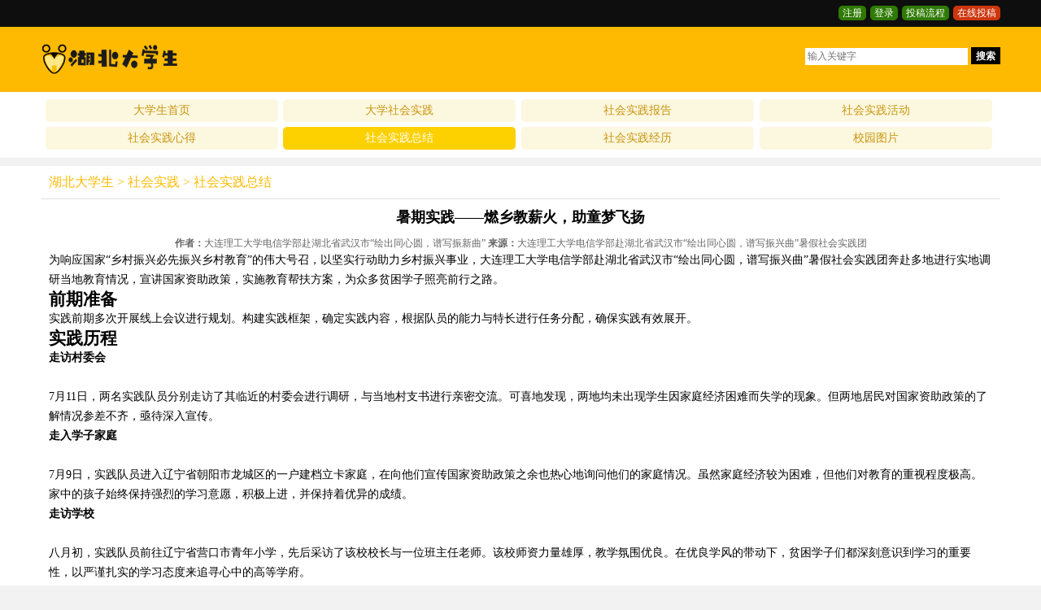

--- FILE ---
content_type: text/html
request_url: http://www.humicha.com/shsj/shsjzj/27904.html
body_size: 5349
content:
<html>
<head>
<meta http-equiv="Content-Type" content="text/html;charset=gb2312">
<meta id="viewport" name="viewport" content="width=device-width; initial-scale=1.0; maximum-scale=1.0; user-scalable=0;">
<meta http-equiv="Cache-Control" content="no-transform"/> 
<meta http-equiv="Cache-Control" content="no-siteapp"/>
<meta name="applicable-device" content="pc,mobile">
<title>暑期实践——燃乡教薪火，助童梦飞扬 - 湖北大学生网</title>
<meta name="keywords" content="暑期实践——燃乡教薪火，助童梦飞扬，社会实践总结"/>
<meta name="description" content="为响应国家“乡村振兴必先振兴乡村教育”的伟大号召，以坚实行动助力乡村振兴事业，大连理工大学电信学部赴湖北省武汉市“绘出同心圆，谱写振兴曲”暑假社会实践团奔赴多地进行实地调研当地教育情况，宣讲国家资助政策，实施教育帮扶方案，为众多贫困学子照亮前行之路。"/>
<link href="/skin/new.css?ver=1"  rel="stylesheet" type="text/css" />
<link rel="shortcut icon" href="/favicon.ico"/>
<script type="text/javascript" src="/skin/js/tp.js"></script>
</head>
<body>
<div class="ztop" id="top">
  <div class="ztopa"><span><script src="/e/member/login/loginjs.php"></script></span></div>
</div>

<div class="logo">
 <div class="logoa"><span>
<form onsubmit="return checkSearchForm()" method="post" name="searchform" id="searchform" class="searchform" action="/e/search/index.php" >
    <input type="hidden" value="title" name="show"></input>
          <input type="hidden" value="1" name="tempid"></input>
          <input type="hidden" value="news" name="tbname"></input>
          <input name="mid" value="1" type="hidden">
          <input name="dopost" value="search" type="hidden">
      <input class="sru" name="keyboard" type="text" placeholder="输入关键字" >
      <button class="sous" name="submit" type="submit">搜索</button>
    </form>
</span>
<a href="/"><img src="/skin/images/logo.gif" alt="湖北大学生网" width="168" height="55" border="0"/></a></div>
</div>
<div class="ty">
<div class="daoh">
  <ul>
    <li class="ans"><a href="/">大学生首页</a></li>
    <li id="lmenu8" class="ans"><a href="/shsj/dxshsj/">大学社会实践</a></li><li id="lmenu9" class="ans"><a href="/shsj/shsjbg/">社会实践报告</a></li><li id="lmenu10" class="ans"><a href="/shsj/shsjhd/">社会实践活动</a></li><li id="lmenu11" class="ans"><a href="/shsj/shsjxd/">社会实践心得</a></li><li id="lmenu12" class="ans"><a href="/shsj/shsjzj/">社会实践总结</a></li><li id="lmenu43" class="ans"><a href="/shsj/shsjjl/">社会实践经历</a></li>    <li id="lmenu36" class="d36"><a href="/xytp/">校园图片</a></li>
  <div class="qc"></div>
  </ul>
</div>
<div class="xian"></div>

<div class="ty">
<div class="show">
  <div class="title"><a href="/">湖北大学生</a>&nbsp;>&nbsp;<a href="/shsj/">社会实践</a>&nbsp;>&nbsp;<a href="/shsj/shsjzj/">社会实践总结</a></div> 
  <h1>暑期实践——燃乡教薪火，助童梦飞扬</h1>
<div class="showa"><b>作者：</b>大连理工大学电信学部赴湖北省武汉市“绘出同心圆，谱写振新曲” <b>来源：</b>大连理工大学电信学部赴湖北省武汉市“绘出同心圆，谱写振兴曲”暑假社会实践团</div>
  <div class="showd">为响应国家&ldquo;乡村振兴必先振兴乡村教育&rdquo;的伟大号召，以坚实行动助力乡村振兴事业，大连理工大学电信学部赴湖北省武汉市&ldquo;绘出同心圆，谱写振兴曲&rdquo;暑假社会实践团奔赴多地进行实地调研当地教育情况，宣讲国家资助政策，实施教育帮扶方案，为众多贫困学子照亮前行之路。
<h2><strong>前期准备</strong></h2>实践前期多次开展线上会议进行规划。构建实践框架，确定实践内容，根据队员的能力与特长进行任务分配，确保实践有效展开。
<h2><strong>实践历程</strong></h2><strong>走访村委会</strong><br /><br />7月11日，两名实践队员分别走访了其临近的村委会进行调研，与当地村支书进行亲密交流。可喜地发现，两地均未出现学生因家庭经济困难而失学的现象。但两地居民对国家资助政策的了解情况参差不齐，亟待深入宣传。<br /><strong>走入学子家庭</strong><br /><br />7月9日，实践队员进入辽宁省朝阳市龙城区的一户建档立卡家庭，在向他们宣传国家资助政策之余也热心地询问他们的家庭情况。虽然家庭经济较为困难，但他们对教育的重视程度极高。家中的孩子始终保持强烈的学习意愿，积极上进，并保持着优异的成绩。<br /><strong>走访学校</strong><br /><br />八月初，实践队员前往辽宁省营口市青年小学，先后采访了该校校长与一位班主任老师。该校师资力量雄厚，教学氛围优良。在优良学风的带动下，贫困学子们都深刻意识到学习的重要性，以严谨扎实的学习态度来追寻心中的高等学府。<br />在调研中，也不免发现学校存在诸如音体美教育资源相对匮乏等问题，但校方正在努力筹备解决方案，相信一切困难终会消融。<br /><strong>帮扶行动</strong><br /><br />走访结束后实践成员还与学校、村委会签订了帮扶协议，共襄帮扶之策。经过前期商议后，实践队决定围绕&ldquo;学业、课业、兴趣、政策&rdquo;四个方面，采取&ldquo;能力兴趣匹配，线上线下相结合&rdquo;的方式对贫困学子施以援手。<br />通过填写表格、家访、线上问询等形式，了解被帮扶对象的信息并进行合理分配，帮扶行动如火如荼地进行。以石嘉恩和孟锟同学的帮扶工作进行介绍。<br />&nbsp;<br />石嘉恩同学的帮扶对象是两位对数学、画画兴趣浓厚的三年级小朋友。她就他们的课程内容，线上补充讲解了&ldquo;时分秒的换算&rdquo;&ldquo;简单加减法&rdquo;，并耐心教小朋友画漫画，共同完成漫画作品 。两位小朋友真挚地表示：&ldquo;大姐姐&rdquo;讲课很有趣，画画也很厉害，帮扶过程很有趣。<br /><br />孟锟同学的帮扶对象是分别在上高二和初三的一对姐妹。姐姐对空间几何兴趣颇丰，妹妹对化学、画画情有独钟。他从平面到空间，详细的介绍了&ldquo;体积法、立体向量法&rdquo;，对空间几何进行了系统细致全面的讲解。他给妹妹讲解了各个重要化学方程式及其原理，并教授了几种便捷的实验计算方法以便较为精密的计算。<br />帮扶过程中，他们都受到了家长的热情招待。被帮扶的小朋友表示收获颇丰，希望明年能继续参与帮扶计划。<br />&nbsp;<br />纵然前路漫长，勿以善小不为。点点荧光，足聚星火。相信在我们的共同努力下，能给贫困学子们多带来一些温暖，照亮更多学子的前路。</div>
  <div class="spage"></div>
  <div class="showa"><span><b>发布时间：</b>2022-09-06  <b>责任编辑：</b>李冰  <b>点击关注：</b><script src=/e/public/ViewClick/?classid=12&id=27904&addclick=1></script></span></div>
 </div>
</div>

<div class="ty">
<div class="itemDiv">
<div class="ad"><script language="JavaScript" src="/skin/js/jsa.js?ver=1.0" type="text/javascript"></script></div>
<div class="title">社会实践总结推荐</b></div>
 

<div class="item">  
<ul class="lbl"><li><a href="/shsj/shsjzj/27935.html" target="_blank"><img src="/d/file/f32019081b3dfe45867474e7a36998e0.jpg" width="165" height="95" border="0" alt="华中大学子三下乡：魅荔灵山"></a></li></ul>
<ul class="lbr">
<li class="lbra"><b><a href="/shsj/shsjzj/27935.html" target="_blank">华中大学子三下乡：魅荔灵山</a></b></li>
<li class="lbrb">华中科技大学经济学院赴广西壮族自治区灵山县暑期社会实践队7名成员于2022年7月1日至7月5日前往广西灵山县开展“三下乡”社会实践调研</li><li class="lbrc">09-06</li></ul><div class="qc"></div></div>


 
<div class="item">  
<ul class="lbt"><li class="lbra"><b><a href="/shsj/shsjzj/27932.html" target="_blank">传承红色精神，争做时代新人</a></b></li>
<li class="lbrb"></li>
<li class="lbrc">09-06</li>
</ul>
</div>



<div class="item">  
<ul class="lbl"><li><a href="/shsj/shsjzj/27904.html" target="_blank"><img src="/d/file/b535a356d5799595b9479cfbd0a6482f.jpg" width="165" height="95" border="0" alt="暑期实践——燃乡教薪火，助童梦飞扬"></a></li></ul>
<ul class="lbr">
<li class="lbra"><b><a href="/shsj/shsjzj/27904.html" target="_blank">暑期实践——燃乡教薪火，助童梦飞扬</a></b></li>
<li class="lbrb">为响应国家“乡村振兴必先振兴乡村教育”的伟大号召，以坚实行动助力乡村振兴事业，大连理工大学电信学部赴湖北省武汉市“绘出同心圆，</li><li class="lbrc">09-06</li></ul><div class="qc"></div></div>


 
<div class="item">  
<ul class="lbt"><li class="lbra"><b><a href="/shsj/shsjzj/27883.html" target="_blank">寻红色遗迹，讲红色故事</a></b></li>
<li class="lbrb"></li>
<li class="lbrc">09-05</li>
</ul>
</div>


 
<div class="item">  
<ul class="lbt"><li class="lbra"><b><a href="/shsj/shsjzj/27880.html" target="_blank">发展特色产业，助力乡村振兴</a></b></li>
<li class="lbrb"></li>
<li class="lbrc">09-05</li>
</ul>
</div>


 
<div class="item">  
<ul class="lbt"><li class="lbra"><b><a href="/shsj/shsjzj/27871.html" target="_blank">民族团结一家亲，同心共筑中国梦。</a></b></li>
<li class="lbrb"></li>
<li class="lbrc">09-05</li>
</ul>
</div>


 
<div class="item">  
<ul class="lbt"><li class="lbra"><b><a href="/shsj/shsjzj/27870.html" target="_blank">传承雷锋精神，助力乡村振兴。</a></b></li>
<li class="lbrb"></li>
<li class="lbrc">09-05</li>
</ul>
</div>


 
<div class="item">  
<ul class="lbt"><li class="lbra"><b><a href="/shsj/shsjzj/27860.html" target="_blank">“助力双碳目标，源梦青春启航“团队成员暑期挂职实习</a></b></li>
<li class="lbrb"></li>
<li class="lbrc">09-04</li>
</ul>
</div>

</div>
</div>

<div class="foot">
  <div class="foota"><span><a href="#top" class="go-fortop">回顶部</a></span><a href="http://www.humicha.com">湖北大学生</a> <a href="https://beian.miit.gov.cn" rel="nofollow" target="_blank">鄂ICP备2022003777号-4</a><script type="text/javascript" src="http://www.humicha.com/skin/js/tj.js"></script></div>
<script language="javascript">
document.getElementById("lmenu12").className="djs";
document.getElementById("lmenu0").className="db";
</script>
</body>
</html>

--- FILE ---
content_type: text/html; charset=gb2312
request_url: http://www.humicha.com/e/member/login/loginjs.php
body_size: 360
content:
document.write("<a href=\"/e/member/register/?groupid=1\">注册</a><a href=\"/e/member/login/\">登录</a><a href=\"/help.html\" target=\"_blank\">投稿流程</a><b><a href=\"/e/DoInfo/ChangeClass.php?mid=1\">在线投稿</a></b>");


--- FILE ---
content_type: text/html; charset=gb2312
request_url: http://www.humicha.com/e/public/ViewClick/?classid=12&id=27904&addclick=1
body_size: 210
content:
document.write('2771');

--- FILE ---
content_type: text/css
request_url: http://www.humicha.com/skin/new.css?ver=1
body_size: 4244
content:
body {background-color:#F2F2F2;font-family:"Microsoft YaHei"}
a{margin:0px; padding:0px;list-style-type:none;text-decoration: none;}
html,body,h1,h2,p,span,a,div,ol,ul,li,table,tbody,tfoot,thead,tr,th,td,canvas,form{margin:0;padding:0}
li{list-style-type:none}
.logo{max-width:100%;height:80px;color:#FFF;background-color:#feba01;}
.logoa{max-width:1180px;padding:0px 10px 0px 10px;margin:0px auto;}
.logoa span{float:right;margin-top:25px;}
.ztop{max-width:100%;height:33px;color:#FFF;background-color:#0e0e0e;line-height:33px;}
.ztopa{max-width:1180px;font-size:18px;margin:0px auto;padding:0px 10px 0px 10px}
.ztopa span{float:right;font-size:12px;}
.ztopa span a{font-weight: normal;padding:2px 5px 2px 5px;color: #fff;border-radius:5px;margin-left:5px;background: #2e7a04}
.ztopa span b a{color: #fff;background: #cd360e}
.ztopa span a:hover{color: #f2fac6;background: #92ab0a}
.logoa img{margin-top:10px;}
.sru{width:200px;height:21px;font-size:12px;border:1px solid #fff;display:inline-block;vertical-align:middle;}
.sous{color:#fff;font-weight:bold;cursor:pointer;background-color:#000;font-size:12px;line-height:20px;height:21px;border:0;} 
.sous:hover{background-color:#ff6766}
.ad{margin:0px auto;margin:10px 0px 0px 10px;}
.xtad{padding:0px 0px 10px 0px;border-bottom:0px #ade4ec dotted;margin-bottom:0px;}
.leftl{width:780px;float:left;}
.lefta{padding:10px 0px 0px 10px;}
.leftr{float:left;width:385px;margin-left:15px;}
.ad a{color:#666;font-size:14px;}
.daifa{background-color:#fbfbfb;padding:5px;color:#666666;font-size:14px;}
.daifa b{color:#fc0f0f;}
.daifa p{line-height:28px;}
.zti14{font-size:14px;padding-left:3px;}
.lshowb p{font-size:14px;line-height:28px;}
.ssjg{font-size:14px;padding-left:10px;}
.tableborder{font-size:14px;}
.ad a:hover{color:#e11616;}
.ztopa a{color:#fff;}
.ztopa a:hover{color: #f7f883;}
.tougao{font-size:14px;line-height:26px;padding:10px;color:#666;min-height:800px}
.tougao b{color:#0c971f}
.tougao a{color:#666}
.tougao table{margin:6px 0px 6px 0px;}
.tougao b a{color:#dd0a23}
.djtg a{border-radius: 5px;background:#2e7a04;padding:2px 5px 2px 5px;color: #fff;font-size:14px;}
.djtg a:hover{background:#e80909}
.lj a{color:#666;}
.lj a:hover{color:#e11616;}
.xlm a{color:#666666}
.glgj{font-size:14px;}
.header{font-size:14px;color: #3aa400; font-weight: bold; background-color: #cfebea;}
.tableborder td{padding:3px;font-size:12px;}
.header a{color: #3aa400;font-size:14px}
.tableborder a{color: #4a4b4a;font-size:12px;}
.tableborder a:hover{color: #3aa400;}
.tableborder{background:#C9F1FF;border:1px solid #cfebea;font-size:14px;}
table tr td{font-size:14px;padding:3px;}
table tr td a{font-size:14px;color: #4a4b4a;} 
.qc{clear:both;}
.daoh a{color:#c8960f;}
.b10{margin-bottom:10px;}
.xad{padding:0px 10px 0px 10px;}
.xad span{float:right;}
.ty{width:100%;background-color:#fff;}	
.xian{width:100%;height:10px;background-color:#F2F2F2;}
/**分类**/
.daoh{width:100%; max-width:1180px;margin:0px auto;height:65px;background-color:#fff;padding-top:6px;padding-left:5px;margin-bottom:10px;}
.daoh ul li{float:left;width:24.3%;font-size:14px;height:28px;padding:3px;}
.daoh ul li a{display:table;vertical-align: middle;line-height: 28px;height: 28px;width:100%;text-align:center;border-radius: 5px;}
.daoh a:hover{color:#fff;background: #fa3563;}
.djs a{color:#fff;background:#fdd000;}
.djs a:hover{color:#c78f16;}
.ans a{background:#fcf7df;}
.ans a:hover{color:#fff;}
.wzsy a{background: #fdd000;color:#fff;}
.dhzx a{background: #fdd000}
.mbrb a:hover,.glxxb a:hover,.glxxa a:hover{color:#ea650d;}
.d1 a,.d7 a,.d13 a,.d19 a,.d25 a,.d30 a,.d36 a,.d8 a,.d12 a,.d13 a,.d14 a,.d25 a,.d26 a,.d27 a,.d28 a{background:#fcf7df;}
.mmxg{padding-left:10px;font-size:14px;}

.zt{padding:10px 0px 5px 10px;font-size:12px;}
.lbl{width:15%;float:left}
.lbl img{margin-top:5px;border-radius: 5px;}
.lbr{width:85%;float:left;line-height:22px}'
.lbra{font-size:16px;padding:5px 8px 5px 0px;color:#666;}
.lbras{padding:5px 0px 5px 0px}
.lbrb{font-size:14px;}
.lbrc{font-size:12px;color: #9a9b9a;}
.lbls{width:23%;float:left}
.lbls img{margin-top:5px;border-radius: 5px;}
.lbrs{width:77%;float:left;line-height:20px;padding-top:5px;}
.zt a{
	display:inline-block;
	width:11.8%;
	height:18px;
	line-height:18px;
	background-color: #FFF;
	text-align: center;
	margin-bottom:5px;
	border-radius:5px;
	border:1px solid #e2ebf9;
	margin-right:4px;color:#00afc7;
}
.zt a:hover{background-color:#ee7a13;color:#fff}
.l_dr{float:left;width:19.0%;height:125px;position: relative; display: block;overflow: hidden;margin-bottom:10px;margin-left:10px;}
.l_dr cite{background:#333;-moz-opacity:.80;filter:alpha(opacity=80);
	opacity:.80;color:#fff;position: absolute; bottom:0;left:0;width:100%;height:22px;text-align: center;font-size:12px;line-height: 22px;
	font-style: normal;}
.l_dr a{color: #FFF;}
.l_dr a:hover{color: #f9ffb1;background:#fa3563;display:block;}


.daohs{width:100%;max-width:1000px;margin:0px auto;padding-top:5px;padding-left:5px;padding-bottom:5px;}
.daohs ul li{float:left;width:19.4%;font-size:12px;height:24px;padding:2px;}
.daohs ul li a{display:table;vertical-align: middle;line-height: 24px;height: 24px;width: 100%;text-align: center;border-radius: 5px;}
.daohs a{background: #00afc7;color: #FFF;}
.xzln a{background: #f07227;color: #FFF;}
.daohs a:hover{color: #f9ffb1;background: #fa3563;}
/** class type 1 **/
.itemDiv{ width:100%;max-width:1180px;margin:0px auto;background-color:#fff;}
.title{padding-left:10px;padding-right:10px;height:40px; border-bottom:1px #e1e1e1 solid;line-height:40px;color:#feba01}
.title a,.itemzxt a{color:#feba01;}
.title a:hover,.xshow title a:hover,.itemzxt a:hover{color: #f91318;}
.item{padding:5px 10px 5px 10px;line-height:20px;border-bottom:1px #d7d5d5 dotted;color:#666;}
.tit{font-size:14px;overflow: hidden;}
.item span{float:right;}
.title span{font-size:12px;}
.item a,.itemzx a,.mbr a{color:#434343;}
.item a:hover,.itemzx a:hover,.mbr a:hover,.zts a:hover,.yqlj a:hover,.tin a:hover{color: #FF0000;}
.con{color:#666; font-size:12px;}
.itemzx{padding:0px 10px 10px 10px;}
.itemzxt{font-size:14px;padding-left:10px;}
.itemzx span{float:right;font-size:12px}
.itemzx ul li{border-bottom:1px #f5f5f5 solid;color:#666; line-height:36px;}
.itemzx a{font-size:14px;}
.yqlj{padding:5px 10px 8px 10px;}
.yqlj ul li{width:10%;float:left;line-height:18px;height:18px;overflow:hidden;}
.yqlj a{color:#666;font-size:12px;}

.zts{padding:5px 10px 8px 10px;}
.zts ul li{width:20%;float:left;line-height:20px;height:20px;overflow:hidden;}
.zts a{color:#666;font-size:12px;}

.lista{font-size:14px;height:38px;line-height:38px;padding-left:10px;}
.xshow{ width:100%;max-width:1000px;margin:0px auto;background-color:#fff;font-size:14px;height:600px;}
.xshow title a{color:#feba01;}
.mbl{width:20%;float:left;padding-left:2%;background-color:#f2f2f2;padding-top:15px;font-size:12px;line-height:30px;height:580px;}
.mbr{width: 76%;float:left;padding-left:2%;}
.mbrb{padding-top:15px;}
.mbrb ul{width: 50%;float:left;height:32px;}
.mbrb a,.glxxb a,.glxxa a,.mbrc a{color:#00afc7;}
.mbrc{padding-left:10px;}
.zc {
	font-size: 14px;
	line-height: 23px;
	background-image: url(images/zcbj.gif);
	border: 1px solid #dfdddd;
	height: 23px;
	width: 200px;
	padding-left: 5px;
	color: #059BD0;
}
.input{font-size: 14px;height:42px;}
.xnew{border-radius:5px;color:#666;margin:10px 0px 0px 10px;background-color:#f5f5f7;padding-bottom:10px;}
.tit{color:#fff;padding-left:10px;font-size:16px;line-height:32px;font-weight:bold;background-color:#feba01;margin-bottom:5px;border-radius:5px;height:32px;}
.tit a{color:#fff;}
.tin{padding-left:10px;padding-right:10px;line-height:27px;}
.tin a{font-size:14px;color:#666;}
.tit a:hover{color: #f9ffb1;}
.pt10{padding-bottom:10px;}
.z12{font-size: 12px;}
.mbr span{float:right;}
.jzc {
	font-size: 14px;
	line-height: 23px;
	background-image: url(images/zcbj.gif);
	border: 1px solid #dfdddd;
	height: 23px;
	width:45px;
	padding-left: 5px;
	color: #059BD0;
}
.yonh{padding:10px 0px 0px 10px;}
.mbra{padding:10px 0px 10px 10px;}
.mbrb{padding:0px 0px 0px 10px;}
.yonh div{height: 40px;font-size: 14px;}
.show{width:100%;max-width:1180px;margin:0px auto;background-color:#fff;}
.show h1{font-size:18px;color:#000;line-height:45px;padding:0px 10px 0px 10px;text-align:center;}
.showa{font-size:12px;color:#666;line-height:18px;padding:0px 10px 0px 10px;text-align:center;}
.showa span{float:right;}
.showb{font-size:12px;color:#000;line-height:24px;padding:0px 10px 0px 10px;}
.showc{font-size:12px;color:#000;line-height:20px;padding:0px 10px 0px 10px;}
.showd{font-size:14px;color:#000;line-height:24px;padding:0px 10px 0px 10px;}
.showd div{margin-bottom: 12px;}
.showg{font-size:12px;color:#666;line-height:20px;padding:0px 10px 0px 10px;text-align:left;}
.showf{text-align:right;padding-bottom:10px;padding-left:10px;}
.glxx{padding:0px 10px 0px 10px;}
.glxxa{height:30px;font-size:14px;line-height:30px;}
.glxxb{line-height:22px;border-bottom:1px #f3f1f1 solid;color:#999;padding-bottom: 6px;margin-bottom: 4px;font-size:12px;}
.glxxb span{float:right;}
.showd a{color:#666;}
.lshowds{padding-top: 5px;}
.showd p{margin-bottom: 10px;}
.showd img{max-width:800px;max-height:100%;objec-fit:none;vertical-align:middle;}
.lshowe{padding-bottom:10px;padding-top:3px;padding-left:10px;border-bottom-width:1px;border-bottom-style:solid;border-bottom-color: #c1e9e8;font-size: 12px;}
.foot{width:100%; height:48px; color:#FFF; text-align:left; background-color:#feba01;line-height:20px;}
.foota{max-width:1160px;font-size:12px;margin:0px auto;padding:5px 10px 0px 10px;}
.foota span{float:right;}
.foota a{color:#fff;}

.page,.spage {	
	height:20px;
	line-height:20px;
	text-align:center;
	color:#2b2c2b;
	font-size:14px;font-family: "微软雅黑";
        padding-top:10px;
        padding-bottom:25px;
}
.pageju,.spage{clear:both;height:1px;line-height:1px;}
.page a,.spage a {
	color: #2b2c2b;
	text-decoration: none;
	border:1px solid #CCCCCC;
	font-size:14px;
	font-weight: normal;
	margin-top: 0;
	margin-right: 3px;
	margin-bottom: 0;
	margin-left: 1px;
	padding-top: 2px;
	padding-right: 5px;
	padding-bottom: 2px;
	padding-left: 5px;font-family: "微软雅黑";border-radius:5px;
}
.page a:hover ,.spage a:hover {
	color: #fff;
	text-decoration: none;
	border:1px solid #795405;
	background-color: #d91c29;
}
.page span,.spage span{
	color: #fff;
	text-decoration: none;
	border:1px solid #795405;
	background-color: #006600;
	margin-top: 0;
	margin-right: 3px;
	margin-bottom: 0;
	margin-left: 2px;
	padding-top: 2px;
	padding-right: 2px;
	padding-bottom: 2px;
	padding-left: 5px;
}
.tougao{font-size:14px;line-height:26px;padding:10px;color:#666;min-height:800px}
.tougao b{color:#151515}
.tougao table{margin:6px 0px 6px 0px;}
.tougao b a{color:#dd0a23}
.touga{margin-left:190px;color:#151515151515;}
.tougao a{color:#141414;}
.tougao a:hover{color: #f50e0e}
.tougaoa a{width:300px;display:inline-block;padding:0px 5px 0px 5px;color:#151515;border:1px solid #d8d8d8;font-size:14px;line-height:26px;height:26px;border-radius:5px;}	
strong{font-weight:bold}
.tougaoa li{height:30px;margin-top:5px;margin-left:200px;}
.tougaoa a:hover{background-color:#ff7b7b;color:#fff;}
.toug{background-color:#fbfbfb;padding:10px 10px 20px 10px;margin-bottom:10px;}
.touga,.xz{font-weight:bold;font-size:15px;color:#151515;padding-left:5px}
.tougao{font-size:14px;line-height:26px;color: #666;padding-bottom:10px;}
.tougb{line-height:40px;height:40px;}
.tougl{margin-left:193px;}

@media(max-width:960px)
{.syqlj,.lefta,.leftr{display:none}
.xnn{display:none}
 .daoh ul li{width:22.2%;overflow: hidden;}
 .daohs ul li{width:22.2%;overflow: hidden;}
 .zt a{width:22.2%;overflow: hidden;}
.l_dr{width:45%}
.itemzx ul li{overflow: hidden;}
.leftl{width:99%}
.showd img{width:90%}
.lbl img{width:100px;height:75px;}
.lbl{width:31%;margin-right: 1%;}
.lbr{width:68%}
.lbls{width:31%;margin-right: 1%;}
.lbrs{width:68%}
.lbls img{width:100px;height:75px;}
.lbrb{display:none}
.itemzx ul li span{display:none}
.zc{width:200px;}
.dltop{position:absolute;width:100%;height:20px;left:10px;top:-30px;font-size:12px;}
.ztopa img{margin-top:15px;}
.ztopa{padding:0px 5px 0px 5px}
.ztopa span{float:right;font-size:12px;}
.ztopa span a{font-weight: normal;font-size:12px;padding:2px 3px 2px 3px;color: #fff;border-radius:5px;margin-left:3px;background: #2e7a04}
.bt{width:260px;}
.showd img{max-width: 100%!important; height: auto!important;}
.sru{width:100px;}
.show h1{line-height:20px;}
.tougaoa li,.tougl{margin-left:5px;}
.touga{margin-left:0px;font-weight:bold;}
.input1{ width:225px;}
.input2{ width:225px;}
}

--- FILE ---
content_type: application/javascript
request_url: http://www.humicha.com/skin/js/tp.js
body_size: 290
content:
var flag=false; 
function DrawImagesy(ImgD){ 
var image=new Image(); 
image.src=ImgD.src; 
if(image.width>image.height){ 
                   ImgD.height=125; 
                        ImgD.width=(image.width*125)/image.height; 
       }
	   else(image.width<image.height)
	   { 
                   ImgD.width=190; 
                        ImgD.height=(image.height*190)/image.width; 

  } 
} 

--- FILE ---
content_type: application/javascript
request_url: http://www.humicha.com/skin/js/tj.js
body_size: 436
content:
document.writeln("<script>");
document.writeln("var _hmt = _hmt || [];");
document.writeln("(function() {");
document.writeln("  var hm = document.createElement(\'script\');");
document.writeln("  hm.src = \'https://hm.baidu.com/hm.js?baf827c549286a221d581c44e407c533\';");
document.writeln("  var s = document.getElementsByTagName(\'script\')[0]; ");
document.writeln("  s.parentNode.insertBefore(hm, s);");
document.writeln("})();</script>");
document.writeln("<a href=\'https://tongji.baidu.com/web/welcome/ico?s=baf827c549286a221d581c44e407c533\' target=\'_blank\' rel=\'nofollow\'>网站统计</a>");































--- FILE ---
content_type: application/javascript
request_url: http://www.humicha.com/skin/js/jsa.js?ver=1.0
body_size: 261
content:
document.writeln("<ul class='xtad'><a href=\'https://www.jzqe.com/\' target=\'_blank\'>大学生免费找兼职，就上兼职企鹅</a></ul>");